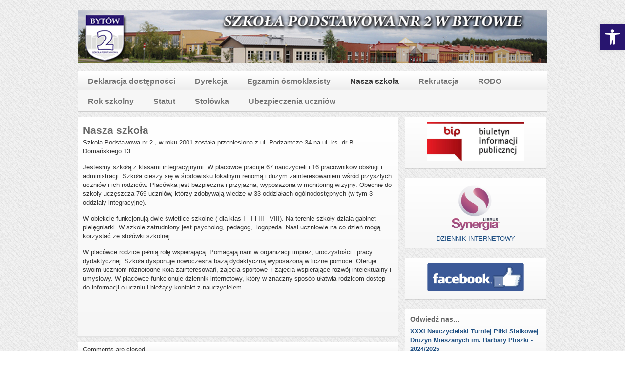

--- FILE ---
content_type: text/html; charset=UTF-8
request_url: https://sp2bytow.home.pl/autoinstalator/wordpress/?page_id=654
body_size: 9855
content:

<!DOCTYPE html>
<html lang="pl-PL">
<head>
<meta charset="UTF-8" />

<title>Nasza szkoła | Szkoła Podstawowa numer 2 w Bytowie</title>

<link rel="profile" href="http://gmpg.org/xfn/11" />
<link rel="stylesheet" href="https://sp2bytow.pl/wp-content/themes/silverorchid/style.css" type="text/css" media="all"/>
<link rel="pingback" href="https://sp2bytow.pl/xmlrpc.php" />

			<link rel="alternate" type="application/rss+xml" title="RSS 2.0" href="https://sp2bytow.pl?feed=rss2" />
	<meta name='robots' content='max-image-preview:large' />
	<style>img:is([sizes="auto" i], [sizes^="auto," i]) { contain-intrinsic-size: 3000px 1500px }</style>
	<link rel='dns-prefetch' href='//sp2bytow.pl' />
<link rel="alternate" type="application/rss+xml" title="Szkoła Podstawowa numer 2 w Bytowie &raquo; Nasza szkoła Kanał z komentarzami" href="https://sp2bytow.pl/?feed=rss2&#038;page_id=654" />
<script type="text/javascript">
/* <![CDATA[ */
window._wpemojiSettings = {"baseUrl":"https:\/\/s.w.org\/images\/core\/emoji\/15.0.3\/72x72\/","ext":".png","svgUrl":"https:\/\/s.w.org\/images\/core\/emoji\/15.0.3\/svg\/","svgExt":".svg","source":{"concatemoji":"https:\/\/sp2bytow.pl\/wp-includes\/js\/wp-emoji-release.min.js?ver=6.7.4"}};
/*! This file is auto-generated */
!function(i,n){var o,s,e;function c(e){try{var t={supportTests:e,timestamp:(new Date).valueOf()};sessionStorage.setItem(o,JSON.stringify(t))}catch(e){}}function p(e,t,n){e.clearRect(0,0,e.canvas.width,e.canvas.height),e.fillText(t,0,0);var t=new Uint32Array(e.getImageData(0,0,e.canvas.width,e.canvas.height).data),r=(e.clearRect(0,0,e.canvas.width,e.canvas.height),e.fillText(n,0,0),new Uint32Array(e.getImageData(0,0,e.canvas.width,e.canvas.height).data));return t.every(function(e,t){return e===r[t]})}function u(e,t,n){switch(t){case"flag":return n(e,"\ud83c\udff3\ufe0f\u200d\u26a7\ufe0f","\ud83c\udff3\ufe0f\u200b\u26a7\ufe0f")?!1:!n(e,"\ud83c\uddfa\ud83c\uddf3","\ud83c\uddfa\u200b\ud83c\uddf3")&&!n(e,"\ud83c\udff4\udb40\udc67\udb40\udc62\udb40\udc65\udb40\udc6e\udb40\udc67\udb40\udc7f","\ud83c\udff4\u200b\udb40\udc67\u200b\udb40\udc62\u200b\udb40\udc65\u200b\udb40\udc6e\u200b\udb40\udc67\u200b\udb40\udc7f");case"emoji":return!n(e,"\ud83d\udc26\u200d\u2b1b","\ud83d\udc26\u200b\u2b1b")}return!1}function f(e,t,n){var r="undefined"!=typeof WorkerGlobalScope&&self instanceof WorkerGlobalScope?new OffscreenCanvas(300,150):i.createElement("canvas"),a=r.getContext("2d",{willReadFrequently:!0}),o=(a.textBaseline="top",a.font="600 32px Arial",{});return e.forEach(function(e){o[e]=t(a,e,n)}),o}function t(e){var t=i.createElement("script");t.src=e,t.defer=!0,i.head.appendChild(t)}"undefined"!=typeof Promise&&(o="wpEmojiSettingsSupports",s=["flag","emoji"],n.supports={everything:!0,everythingExceptFlag:!0},e=new Promise(function(e){i.addEventListener("DOMContentLoaded",e,{once:!0})}),new Promise(function(t){var n=function(){try{var e=JSON.parse(sessionStorage.getItem(o));if("object"==typeof e&&"number"==typeof e.timestamp&&(new Date).valueOf()<e.timestamp+604800&&"object"==typeof e.supportTests)return e.supportTests}catch(e){}return null}();if(!n){if("undefined"!=typeof Worker&&"undefined"!=typeof OffscreenCanvas&&"undefined"!=typeof URL&&URL.createObjectURL&&"undefined"!=typeof Blob)try{var e="postMessage("+f.toString()+"("+[JSON.stringify(s),u.toString(),p.toString()].join(",")+"));",r=new Blob([e],{type:"text/javascript"}),a=new Worker(URL.createObjectURL(r),{name:"wpTestEmojiSupports"});return void(a.onmessage=function(e){c(n=e.data),a.terminate(),t(n)})}catch(e){}c(n=f(s,u,p))}t(n)}).then(function(e){for(var t in e)n.supports[t]=e[t],n.supports.everything=n.supports.everything&&n.supports[t],"flag"!==t&&(n.supports.everythingExceptFlag=n.supports.everythingExceptFlag&&n.supports[t]);n.supports.everythingExceptFlag=n.supports.everythingExceptFlag&&!n.supports.flag,n.DOMReady=!1,n.readyCallback=function(){n.DOMReady=!0}}).then(function(){return e}).then(function(){var e;n.supports.everything||(n.readyCallback(),(e=n.source||{}).concatemoji?t(e.concatemoji):e.wpemoji&&e.twemoji&&(t(e.twemoji),t(e.wpemoji)))}))}((window,document),window._wpemojiSettings);
/* ]]> */
</script>
<style id='wp-emoji-styles-inline-css' type='text/css'>

	img.wp-smiley, img.emoji {
		display: inline !important;
		border: none !important;
		box-shadow: none !important;
		height: 1em !important;
		width: 1em !important;
		margin: 0 0.07em !important;
		vertical-align: -0.1em !important;
		background: none !important;
		padding: 0 !important;
	}
</style>
<link rel='stylesheet' id='wp-block-library-css' href='https://sp2bytow.pl/wp-includes/css/dist/block-library/style.min.css?ver=6.7.4' type='text/css' media='all' />
<style id='classic-theme-styles-inline-css' type='text/css'>
/*! This file is auto-generated */
.wp-block-button__link{color:#fff;background-color:#32373c;border-radius:9999px;box-shadow:none;text-decoration:none;padding:calc(.667em + 2px) calc(1.333em + 2px);font-size:1.125em}.wp-block-file__button{background:#32373c;color:#fff;text-decoration:none}
</style>
<style id='global-styles-inline-css' type='text/css'>
:root{--wp--preset--aspect-ratio--square: 1;--wp--preset--aspect-ratio--4-3: 4/3;--wp--preset--aspect-ratio--3-4: 3/4;--wp--preset--aspect-ratio--3-2: 3/2;--wp--preset--aspect-ratio--2-3: 2/3;--wp--preset--aspect-ratio--16-9: 16/9;--wp--preset--aspect-ratio--9-16: 9/16;--wp--preset--color--black: #000000;--wp--preset--color--cyan-bluish-gray: #abb8c3;--wp--preset--color--white: #ffffff;--wp--preset--color--pale-pink: #f78da7;--wp--preset--color--vivid-red: #cf2e2e;--wp--preset--color--luminous-vivid-orange: #ff6900;--wp--preset--color--luminous-vivid-amber: #fcb900;--wp--preset--color--light-green-cyan: #7bdcb5;--wp--preset--color--vivid-green-cyan: #00d084;--wp--preset--color--pale-cyan-blue: #8ed1fc;--wp--preset--color--vivid-cyan-blue: #0693e3;--wp--preset--color--vivid-purple: #9b51e0;--wp--preset--gradient--vivid-cyan-blue-to-vivid-purple: linear-gradient(135deg,rgba(6,147,227,1) 0%,rgb(155,81,224) 100%);--wp--preset--gradient--light-green-cyan-to-vivid-green-cyan: linear-gradient(135deg,rgb(122,220,180) 0%,rgb(0,208,130) 100%);--wp--preset--gradient--luminous-vivid-amber-to-luminous-vivid-orange: linear-gradient(135deg,rgba(252,185,0,1) 0%,rgba(255,105,0,1) 100%);--wp--preset--gradient--luminous-vivid-orange-to-vivid-red: linear-gradient(135deg,rgba(255,105,0,1) 0%,rgb(207,46,46) 100%);--wp--preset--gradient--very-light-gray-to-cyan-bluish-gray: linear-gradient(135deg,rgb(238,238,238) 0%,rgb(169,184,195) 100%);--wp--preset--gradient--cool-to-warm-spectrum: linear-gradient(135deg,rgb(74,234,220) 0%,rgb(151,120,209) 20%,rgb(207,42,186) 40%,rgb(238,44,130) 60%,rgb(251,105,98) 80%,rgb(254,248,76) 100%);--wp--preset--gradient--blush-light-purple: linear-gradient(135deg,rgb(255,206,236) 0%,rgb(152,150,240) 100%);--wp--preset--gradient--blush-bordeaux: linear-gradient(135deg,rgb(254,205,165) 0%,rgb(254,45,45) 50%,rgb(107,0,62) 100%);--wp--preset--gradient--luminous-dusk: linear-gradient(135deg,rgb(255,203,112) 0%,rgb(199,81,192) 50%,rgb(65,88,208) 100%);--wp--preset--gradient--pale-ocean: linear-gradient(135deg,rgb(255,245,203) 0%,rgb(182,227,212) 50%,rgb(51,167,181) 100%);--wp--preset--gradient--electric-grass: linear-gradient(135deg,rgb(202,248,128) 0%,rgb(113,206,126) 100%);--wp--preset--gradient--midnight: linear-gradient(135deg,rgb(2,3,129) 0%,rgb(40,116,252) 100%);--wp--preset--font-size--small: 13px;--wp--preset--font-size--medium: 20px;--wp--preset--font-size--large: 36px;--wp--preset--font-size--x-large: 42px;--wp--preset--spacing--20: 0.44rem;--wp--preset--spacing--30: 0.67rem;--wp--preset--spacing--40: 1rem;--wp--preset--spacing--50: 1.5rem;--wp--preset--spacing--60: 2.25rem;--wp--preset--spacing--70: 3.38rem;--wp--preset--spacing--80: 5.06rem;--wp--preset--shadow--natural: 6px 6px 9px rgba(0, 0, 0, 0.2);--wp--preset--shadow--deep: 12px 12px 50px rgba(0, 0, 0, 0.4);--wp--preset--shadow--sharp: 6px 6px 0px rgba(0, 0, 0, 0.2);--wp--preset--shadow--outlined: 6px 6px 0px -3px rgba(255, 255, 255, 1), 6px 6px rgba(0, 0, 0, 1);--wp--preset--shadow--crisp: 6px 6px 0px rgba(0, 0, 0, 1);}:where(.is-layout-flex){gap: 0.5em;}:where(.is-layout-grid){gap: 0.5em;}body .is-layout-flex{display: flex;}.is-layout-flex{flex-wrap: wrap;align-items: center;}.is-layout-flex > :is(*, div){margin: 0;}body .is-layout-grid{display: grid;}.is-layout-grid > :is(*, div){margin: 0;}:where(.wp-block-columns.is-layout-flex){gap: 2em;}:where(.wp-block-columns.is-layout-grid){gap: 2em;}:where(.wp-block-post-template.is-layout-flex){gap: 1.25em;}:where(.wp-block-post-template.is-layout-grid){gap: 1.25em;}.has-black-color{color: var(--wp--preset--color--black) !important;}.has-cyan-bluish-gray-color{color: var(--wp--preset--color--cyan-bluish-gray) !important;}.has-white-color{color: var(--wp--preset--color--white) !important;}.has-pale-pink-color{color: var(--wp--preset--color--pale-pink) !important;}.has-vivid-red-color{color: var(--wp--preset--color--vivid-red) !important;}.has-luminous-vivid-orange-color{color: var(--wp--preset--color--luminous-vivid-orange) !important;}.has-luminous-vivid-amber-color{color: var(--wp--preset--color--luminous-vivid-amber) !important;}.has-light-green-cyan-color{color: var(--wp--preset--color--light-green-cyan) !important;}.has-vivid-green-cyan-color{color: var(--wp--preset--color--vivid-green-cyan) !important;}.has-pale-cyan-blue-color{color: var(--wp--preset--color--pale-cyan-blue) !important;}.has-vivid-cyan-blue-color{color: var(--wp--preset--color--vivid-cyan-blue) !important;}.has-vivid-purple-color{color: var(--wp--preset--color--vivid-purple) !important;}.has-black-background-color{background-color: var(--wp--preset--color--black) !important;}.has-cyan-bluish-gray-background-color{background-color: var(--wp--preset--color--cyan-bluish-gray) !important;}.has-white-background-color{background-color: var(--wp--preset--color--white) !important;}.has-pale-pink-background-color{background-color: var(--wp--preset--color--pale-pink) !important;}.has-vivid-red-background-color{background-color: var(--wp--preset--color--vivid-red) !important;}.has-luminous-vivid-orange-background-color{background-color: var(--wp--preset--color--luminous-vivid-orange) !important;}.has-luminous-vivid-amber-background-color{background-color: var(--wp--preset--color--luminous-vivid-amber) !important;}.has-light-green-cyan-background-color{background-color: var(--wp--preset--color--light-green-cyan) !important;}.has-vivid-green-cyan-background-color{background-color: var(--wp--preset--color--vivid-green-cyan) !important;}.has-pale-cyan-blue-background-color{background-color: var(--wp--preset--color--pale-cyan-blue) !important;}.has-vivid-cyan-blue-background-color{background-color: var(--wp--preset--color--vivid-cyan-blue) !important;}.has-vivid-purple-background-color{background-color: var(--wp--preset--color--vivid-purple) !important;}.has-black-border-color{border-color: var(--wp--preset--color--black) !important;}.has-cyan-bluish-gray-border-color{border-color: var(--wp--preset--color--cyan-bluish-gray) !important;}.has-white-border-color{border-color: var(--wp--preset--color--white) !important;}.has-pale-pink-border-color{border-color: var(--wp--preset--color--pale-pink) !important;}.has-vivid-red-border-color{border-color: var(--wp--preset--color--vivid-red) !important;}.has-luminous-vivid-orange-border-color{border-color: var(--wp--preset--color--luminous-vivid-orange) !important;}.has-luminous-vivid-amber-border-color{border-color: var(--wp--preset--color--luminous-vivid-amber) !important;}.has-light-green-cyan-border-color{border-color: var(--wp--preset--color--light-green-cyan) !important;}.has-vivid-green-cyan-border-color{border-color: var(--wp--preset--color--vivid-green-cyan) !important;}.has-pale-cyan-blue-border-color{border-color: var(--wp--preset--color--pale-cyan-blue) !important;}.has-vivid-cyan-blue-border-color{border-color: var(--wp--preset--color--vivid-cyan-blue) !important;}.has-vivid-purple-border-color{border-color: var(--wp--preset--color--vivid-purple) !important;}.has-vivid-cyan-blue-to-vivid-purple-gradient-background{background: var(--wp--preset--gradient--vivid-cyan-blue-to-vivid-purple) !important;}.has-light-green-cyan-to-vivid-green-cyan-gradient-background{background: var(--wp--preset--gradient--light-green-cyan-to-vivid-green-cyan) !important;}.has-luminous-vivid-amber-to-luminous-vivid-orange-gradient-background{background: var(--wp--preset--gradient--luminous-vivid-amber-to-luminous-vivid-orange) !important;}.has-luminous-vivid-orange-to-vivid-red-gradient-background{background: var(--wp--preset--gradient--luminous-vivid-orange-to-vivid-red) !important;}.has-very-light-gray-to-cyan-bluish-gray-gradient-background{background: var(--wp--preset--gradient--very-light-gray-to-cyan-bluish-gray) !important;}.has-cool-to-warm-spectrum-gradient-background{background: var(--wp--preset--gradient--cool-to-warm-spectrum) !important;}.has-blush-light-purple-gradient-background{background: var(--wp--preset--gradient--blush-light-purple) !important;}.has-blush-bordeaux-gradient-background{background: var(--wp--preset--gradient--blush-bordeaux) !important;}.has-luminous-dusk-gradient-background{background: var(--wp--preset--gradient--luminous-dusk) !important;}.has-pale-ocean-gradient-background{background: var(--wp--preset--gradient--pale-ocean) !important;}.has-electric-grass-gradient-background{background: var(--wp--preset--gradient--electric-grass) !important;}.has-midnight-gradient-background{background: var(--wp--preset--gradient--midnight) !important;}.has-small-font-size{font-size: var(--wp--preset--font-size--small) !important;}.has-medium-font-size{font-size: var(--wp--preset--font-size--medium) !important;}.has-large-font-size{font-size: var(--wp--preset--font-size--large) !important;}.has-x-large-font-size{font-size: var(--wp--preset--font-size--x-large) !important;}
:where(.wp-block-post-template.is-layout-flex){gap: 1.25em;}:where(.wp-block-post-template.is-layout-grid){gap: 1.25em;}
:where(.wp-block-columns.is-layout-flex){gap: 2em;}:where(.wp-block-columns.is-layout-grid){gap: 2em;}
:root :where(.wp-block-pullquote){font-size: 1.5em;line-height: 1.6;}
</style>
<link rel='stylesheet' id='pojo-a11y-css' href='https://sp2bytow.pl/wp-content/plugins/pojo-accessibility/modules/legacy/assets/css/style.min.css?ver=1.0.0' type='text/css' media='all' />
<link rel='stylesheet' id='ea11y-skip-link-css' href='https://sp2bytow.pl/wp-content/plugins/pojo-accessibility/assets//css/skip-link.css?ver=3.0.3' type='text/css' media='all' />
<link rel='stylesheet' id='google_fonts-css' href='http://fonts.googleapis.com/css?family=Droid+Sans%3A400%2C700&#038;ver=6.7.4' type='text/css' media='all' />
<script type="text/javascript" src="https://sp2bytow.pl/wp-includes/js/jquery/jquery.min.js?ver=3.7.1" id="jquery-core-js"></script>
<script type="text/javascript" src="https://sp2bytow.pl/wp-includes/js/jquery/jquery-migrate.min.js?ver=3.4.1" id="jquery-migrate-js"></script>
<script type="text/javascript" src="https://sp2bytow.pl/wp-includes/js/jquery/ui/core.min.js?ver=1.13.3" id="jquery-ui-core-js"></script>
<script type="text/javascript" src="https://sp2bytow.pl/wp-includes/js/jquery/ui/tabs.min.js?ver=1.13.3" id="jquery-ui-tabs-js"></script>
<script type="text/javascript" src="https://sp2bytow.pl/wp-content/themes/silverorchid/js/jquery-ui-tabs-rotate.js?ver=6.7.4" id="jquery-ui-tabs-rotate-js"></script>
<script type="text/javascript" src="https://sp2bytow.pl/wp-content/themes/silverorchid/js/gazpo_custom.js?ver=6.7.4" id="gazpo_custom-js"></script>
<script type="text/javascript" src="https://sp2bytow.pl/wp-content/themes/silverorchid/js/jcarousellite_1.0.1.min.js?ver=1.0.1" id="jcarousellite-js"></script>
<link rel="https://api.w.org/" href="https://sp2bytow.pl/index.php?rest_route=/" /><link rel="alternate" title="JSON" type="application/json" href="https://sp2bytow.pl/index.php?rest_route=/wp/v2/pages/654" /><link rel="EditURI" type="application/rsd+xml" title="RSD" href="https://sp2bytow.pl/xmlrpc.php?rsd" />
<meta name="generator" content="WordPress 6.7.4" />
<link rel="canonical" href="https://sp2bytow.pl/?page_id=654" />
<link rel='shortlink' href='https://sp2bytow.pl/?p=654' />
<link rel="alternate" title="oEmbed (JSON)" type="application/json+oembed" href="https://sp2bytow.pl/index.php?rest_route=%2Foembed%2F1.0%2Fembed&#038;url=https%3A%2F%2Fsp2bytow.pl%2F%3Fpage_id%3D654" />
<link rel="alternate" title="oEmbed (XML)" type="text/xml+oembed" href="https://sp2bytow.pl/index.php?rest_route=%2Foembed%2F1.0%2Fembed&#038;url=https%3A%2F%2Fsp2bytow.pl%2F%3Fpage_id%3D654&#038;format=xml" />
<style type="text/css">
#pojo-a11y-toolbar .pojo-a11y-toolbar-toggle a{ background-color: #28156f;	color: #ffffff;}
#pojo-a11y-toolbar .pojo-a11y-toolbar-overlay, #pojo-a11y-toolbar .pojo-a11y-toolbar-overlay ul.pojo-a11y-toolbar-items.pojo-a11y-links{ border-color: #28156f;}
body.pojo-a11y-focusable a:focus{ outline-style: solid !important;	outline-width: 1px !important;	outline-color: #FF0000 !important;}
#pojo-a11y-toolbar{ top: 50px !important;}
#pojo-a11y-toolbar .pojo-a11y-toolbar-overlay{ background-color: #ffffff;}
#pojo-a11y-toolbar .pojo-a11y-toolbar-overlay ul.pojo-a11y-toolbar-items li.pojo-a11y-toolbar-item a, #pojo-a11y-toolbar .pojo-a11y-toolbar-overlay p.pojo-a11y-toolbar-title{ color: #333333;}
#pojo-a11y-toolbar .pojo-a11y-toolbar-overlay ul.pojo-a11y-toolbar-items li.pojo-a11y-toolbar-item a.active{ background-color: #28156f;	color: #ffffff;}
@media (max-width: 767px) { #pojo-a11y-toolbar { top: 50px !important; } }</style></head>
<body class="page-template-default page page-id-654">

<div id="wrapper">	
	<div id="gazpo-header">
		<!-- site logo and description -->
		<div class="logo">
					
			<a href="https://sp2bytow.pl" title="Szkoła Podstawowa numer 2 w Bytowie">
				<img src="https://sp2bytow.pl/wp-content/uploads/2012/08/front.jpg" alt="Szkoła Podstawowa numer 2 w Bytowie" />
			</a>
			
			
		</div>	<!-- /logo -->	
		
		<!-- header 468x60px ad -->
					<div class="ad468_60">			
				
			</div>
					
	</div>
	
	<!-- header menu -->
	<div id="gazpo-nav">
		
		
		<div class="menu"><ul>
<li class="page_item page-item-11120"><a href="https://sp2bytow.pl/?page_id=11120">Deklaracja dostępności</a></li>
<li class="page_item page-item-8055"><a href="https://sp2bytow.pl/?page_id=8055">Dyrekcja</a></li>
<li class="page_item page-item-8324"><a href="https://sp2bytow.pl/?page_id=8324">Egzamin ósmoklasisty</a></li>
<li class="page_item page-item-654 current_page_item"><a href="https://sp2bytow.pl/?page_id=654" aria-current="page">Nasza szkoła</a></li>
<li class="page_item page-item-11128"><a href="https://sp2bytow.pl/?page_id=11128">Rekrutacja</a></li>
<li class="page_item page-item-8026"><a href="https://sp2bytow.pl/?page_id=8026">RODO</a></li>
<li class="page_item page-item-1335"><a href="https://sp2bytow.pl/?page_id=1335">Rok szkolny</a></li>
<li class="page_item page-item-12"><a href="https://sp2bytow.pl/?page_id=12">Statut</a></li>
<li class="page_item page-item-6115"><a href="https://sp2bytow.pl/?page_id=6115">Stołówka</a></li>
<li class="page_item page-item-22553"><a href="https://sp2bytow.pl/?page_id=22553">Ubezpieczenia uczniów</a></li>
</ul></div>
	
	</div>
	
	<div id="content-container">
	<div id="content">
		            <div id="post-654" class="post-654 page type-page status-publish hentry">
                <h2>Nasza szkoła</h2>
					<div class="entry">						
						<p style="text-align: left;">Szkoła Podstawowa nr 2 , w roku 2001 została przeniesiona z ul. Podzamcze 34 na ul. ks. dr B. Domańskiego 13.</p>
<p style="text-align: left;">Jesteśmy szkołą z klasami integracyjnymi. W placówce pracuje 67 nauczycieli i 16 pracowników obsługi i administracji. Szkoła cieszy się w środowisku lokalnym renomą i dużym zainteresowaniem wśród przyszłych uczniów i ich rodziców. Placówka jest bezpieczna i przyjazna, wyposażona w monitoring wizyjny. Obecnie do szkoły uczęszcza 769 uczniów, którzy zdobywają wiedzę w 33 oddziałach ogólnodostępnych (w tym 3 oddziały integracyjne).</p>
<h2></h2>
<p>W obiekcie funkcjonują dwie świetlice szkolne ( dla klas I- II i III –VIII). Na terenie szkoły działa gabinet pielęgniarki. W szkole zatrudniony jest psycholog, pedagog,  logopeda. Nasi uczniowie na co dzień mogą korzystać ze stołówki szkolnej.</p>
<h2></h2>
<p>W placówce rodzice pełnią rolę wspierającą. Pomagają nam w organizacji imprez, uroczystości i pracy dydaktycznej. Szkoła dysponuje nowoczesna bazą dydaktyczną wyposażoną w liczne pomoce. Oferuje swoim uczniom różnorodne koła zainteresowań, zajęcia sportowe  i zajęcia wspierające rozwój intelektualny i umysłowy. W placówce funkcjonuje dziennik internetowy, który w znaczny sposób ułatwia rodzicom dostęp do informacji o uczniu i bieżący kontakt z nauczycielem.</p>
<p>&nbsp;</p>
<h2></h2>
<p>&nbsp;</p>
<h2></h2>
					</div> <!-- entry -->          
            </div><!-- /post --> 
			
			 
<div id="comments">
	
		
		
		<p class="nocomments">Comments are closed.</p>

						
		
	
</div>			
	</div><!-- /content -->
	
 
<div id = "sidebar">
	<div id="text-15" class="widget widget_text">			<div class="textwidget"><center><a href ="http://www.sp2bytow.nbip.pl" target="_blank"> <img src="bip.jpg" width="200" height="80" border="0"> </a> </center></div>
		</div><div id="text-16" class="widget widget_text">			<div class="textwidget"><center><a href="https://synergia.librus.pl/loguj" target="_blank"><img src="librus.jpg" width="200" height="100" border="0"><br><center> DZIENNIK INTERNETOWY</center></a></center></div>
		</div><div id="text-18" class="widget widget_text">			<div class="textwidget"><center><a href="https://pl-pl.facebook.com/Szko%C5%82a-Podstawowa-Nr-2-w-Bytowie-503948522968881" target="_blank"><img src="facebook.png" width="200" height="60" border="0"> </a> </center></div>
		</div><div id="text-19" class="widget widget_text"><h4>Odwiedź nas&#8230;</h4>			<div class="textwidget"><a href="http://www.sp2bytow.home.pl/turniej31/index.html" target="_blank"><b>XXXI Nauczycielski Turniej Piłki Siatkowej Drużyn Mieszanych im. Barbary Pliszki - 2024/2025</b></a></div>
		</div><div id="categories-2" class="widget widget_categories"><h4>Kategorie</h4>
			<ul>
					<li class="cat-item cat-item-3"><a href="https://sp2bytow.pl/?cat=3">Aktualności</a>
</li>
	<li class="cat-item cat-item-36"><a href="https://sp2bytow.pl/?cat=36">AKTYWNA TABLICA</a>
</li>
	<li class="cat-item cat-item-4"><a href="https://sp2bytow.pl/?cat=4">Biblioteka</a>
</li>
	<li class="cat-item cat-item-5"><a href="https://sp2bytow.pl/?cat=5">Dla nauczycieli</a>
</li>
	<li class="cat-item cat-item-14"><a href="https://sp2bytow.pl/?cat=14">Dla rodziców</a>
</li>
	<li class="cat-item cat-item-24"><a href="https://sp2bytow.pl/?cat=24">Dla uczniów</a>
</li>
	<li class="cat-item cat-item-10"><a href="https://sp2bytow.pl/?cat=10">Galeria</a>
</li>
	<li class="cat-item cat-item-32"><a href="https://sp2bytow.pl/?cat=32">Język kaszubski</a>
</li>
	<li class="cat-item cat-item-13"><a href="https://sp2bytow.pl/?cat=13">Koło fotograficzne</a>
</li>
	<li class="cat-item cat-item-33"><a href="https://sp2bytow.pl/?cat=33">Laboratoria przyszłości</a>
</li>
	<li class="cat-item cat-item-38"><a href="https://sp2bytow.pl/?cat=38">Moje Boisko – Orlik 2012</a>
</li>
	<li class="cat-item cat-item-7"><a href="https://sp2bytow.pl/?cat=7">Nasze sukcesy</a>
</li>
	<li class="cat-item cat-item-17"><a href="https://sp2bytow.pl/?cat=17">Pliki do pobrania</a>
</li>
	<li class="cat-item cat-item-16"><a href="https://sp2bytow.pl/?cat=16">Rada Rodziców</a>
</li>
	<li class="cat-item cat-item-28"><a href="https://sp2bytow.pl/?cat=28">Rekrutacja</a>
</li>
	<li class="cat-item cat-item-29"><a href="https://sp2bytow.pl/?cat=29">Rekrutacja</a>
</li>
	<li class="cat-item cat-item-12"><a href="https://sp2bytow.pl/?cat=12">Samorząd</a>
</li>
	<li class="cat-item cat-item-6"><a href="https://sp2bytow.pl/?cat=6">Sport</a>
</li>
	<li class="cat-item cat-item-9"><a href="https://sp2bytow.pl/?cat=9">Świetlica</a>
</li>
	<li class="cat-item cat-item-18"><a href="https://sp2bytow.pl/?cat=18">System Oceniania</a>
</li>
	<li class="cat-item cat-item-22"><a href="https://sp2bytow.pl/?cat=22">SzkolnaTV</a>
</li>
	<li class="cat-item cat-item-1"><a href="https://sp2bytow.pl/?cat=1">Uncategorized</a>
</li>
	<li class="cat-item cat-item-11"><a href="https://sp2bytow.pl/?cat=11">Ważne dokumenty</a>
</li>
	<li class="cat-item cat-item-30"><a href="https://sp2bytow.pl/?cat=30">Wolontariat</a>
</li>
	<li class="cat-item cat-item-27"><a href="https://sp2bytow.pl/?cat=27">Zajęcia dodatkowe</a>
</li>
			</ul>

			</div><div id="text-3" class="widget widget_text"><h4>Rozkład lekcji</h4>			<div class="textwidget"><p>lekcja / godzina<br />
1. 8.00 - 8.45<br />
2. 8.55 - 9.40<br />
3. 9.50 - 10.35<br />
4. 10.55 - 11.40<br />
5. 12.00 - 12.45<br />
6. 12.55 - 13.40<br />
7. 13.50 - 14.35<br />
8. 14.45 - 15.30<br />
9. 15.40 - 16.25</p>
</div>
		</div><div id="text-7" class="widget widget_text"><h4>Linki</h4>			<div class="textwidget"><p><a href="http://sp1bytow.pl/news.php" target="_blank"> Szkoła Podstawowa Nr 1</a><br />
<a href="http://www.sp5.bytow.pl" target="_blank">SP5 Bytów</a><br />
<a href="http://www.sp2bytow.home.pl/historia/index.html" target="_blank">Historia Bytowa - Bytów wiosną 1945 r.</a><br />
<a href="http://www.sp2bytow.home.pl/bytow/index.html" target="_blank">Historia Bytowa - w pigułce</a><br />
<a href="http://www.bytow.com.pl" target="_blank">Oficjalna strona UM w Bytowie</a><br />
<a href="http://www.lotka-bytow.weebly.com/" target="_blank">Sekcja U2 Lotka przy SP2 Bytów</a><br />
<a href="http://www.sp2bytow.home.pl/turniej/index.html" target="_blank">XX Turniej Nauczycielski - 2012</a><br />
<a href="http://www.sp2bytow.home.pl/turniej24/index.html" target="_blank">XXIV Turniej Nauczycielski - 2016</a><br />
<a href="http://www.sp2bytow.home.pl/turniej25/index.html" target="_blank">XXV Turniej Nauczycielski - 2016/2017</a><br />
<a href="http://www.sp2bytow.home.pl/turniej26/index.html" target="_blank">XXVI Turniej Nauczycielski - 2017/2018</a></p>
<p><a href="http://www.u2bytow.pl/" target="_blank">U2 Bytów przy SP2</a></p>
<p><a href="http://www.sp2bytow.home.pl/turniej29/index.html" target="_blank">XXIX Turniej Nauczycielski - 2022/2023</a></p>
</div>
		</div><div id="text-8" class="widget widget_text"><h4>Tak pracujemy:</h4>			<div class="textwidget"><b>Sekretariat szkoły:</b>
<br>
Poniedziałek - piątek 7:00 - 15:00<br><br>
<b> Świetlica szkolna:</b><br>
Poniedziałek - piątek 6:30 - 16:30
<br><br>
<b>Pedagog szkolny:</b><br>
Poniedziałek : 8:45-11:45, 12:45-14:15<br>
Wtorek: 9:50-14:45 <br>
Środa:   8:00-12:30 <br>
Czwartek: 10:00-15:30   <br>
Piątek: 11:30-12:30, 13:30-15:00 <br>
<br>
<b>Logopeda:</b><br>
 Poniedziałek: 7:45 - 12:45<br>
 Wtorek: 7:45 - 13:45<br>
 Środa: 7:45 - 13:45<br>
 Czwartek: 7:45 - 13:45<br> 
 Piątek: 7:45 -13:45<br>
 <br> 
<b>Psycholog szkolny:</b><br>
Poniedziałek: 10:00-15:30<br>
Wtorek: 8:00-15:20 <br>
 Środa: 10:30-15:30 <br>
 Czwartek: 8:00-14:30 <br>
Piątek: 8:00-13:30 <br><br>
<b>Biblioteka szkolna:</b><br>
Poniedziałek - Piątek od 08:00 do 15:00<br>
<br>
<b>Pielęgniarka szkolna:</b><br>
Poniedziałek, wtorek, czwartek, piątek od 08:00 do 15:00<br>
<br>
<b>Stołówka szkolna:</b><br>
Poniedziałek - piątek 10:35 - 13:00<br></div>
		</div><div id="text-9" class="widget widget_text">			<div class="textwidget">Nasza Szkoła bierze udział w projektach współfinansowanych ze środków Unii Europejskiej  w ramach Europejskiego Funduszu Społecznego.
<br><br>
<img src="logo1.jpg" width="250" height="100"/a>
<br><br>
<img src="logo2.jpg" width="250" height="120"></a></div>
		</div><div id="text-10" class="widget widget_text"><h4>Statystyka odwiedzin od 4.05.2013</h4>			<div class="textwidget"><div><script charset="UTF-8" src="http://edodatki.pl/code/tablica-statystyk?data%5BWidget%5D%5Bdescription%5D=Statystyki&data%5BWidget%5D%5Burl%5D=www.sp2bytow.pl&data%5BWidget%5D%5Bstyle%5D=style_1&data%5BWidget%5D%5Bcss%5D=white&data%5BWidget%5D%5Bcolor%5D=%23336699&data%5BWidget%5D%5Bicons%5D=1&data%5BWidget%5D%5Btypes%5D%5B%5D=pageviews&data%5BWidget%5D%5Btypes%5D%5B%5D=pageviews_day&data%5BWidget%5D%5Btypes%5D%5B%5D=visits&data%5BWidget%5D%5Btypes%5D%5B%5D=visits_day&data%5BWidget%5D%5Btypes%5D%5B%5D=people" type="text/javascript"></script><a href="" title="</a><a href="http://edodatki.pl/widget/tablica-statystyk" title="Statystyki zbiorcze na stronę">Statystyki zbiorcze na stronę</a></div></div>
		</div><div id="search-2" class="widget widget_search"> 
<form method="get" id="searchform" action="https://sp2bytow.pl/">
	<div>
		<input class="searchfield" type="text" value="Search" name="s" id="s" onfocus="if (this.value == 'Search') {this.value = '';}" onblur="if (this.value == '') {this.value = 'Search';}" />
	</div>
</form>
</div></div>	<!-- /sidebar --> 
</div> <!-- content container -->
 
<div id="gazpo-footer">
	<div class="wrap">
		<div class="widgets_area">
			<div id="text-4" class="widget widget_text">			<div class="textwidget"><p>Szkoła Podstawowa nr 2 w Bytowie<br />
ul. Domańskiego 13<br />
tel. 59/ 822 2732<br />
tel/fax 0/ 59/ 833 32 20<br />
e-mail: sekretariat@sp2.bytow.pl</p>
</div>
		</div><div id="text-5" class="widget widget_text">			<div class="textwidget"></div>
		</div><div id="text-6" class="widget widget_text">			<div class="textwidget"><p>Uczniowski Ludowy Klub<br />
Sportowy U2<br />
ul. Domańskiego 13</p>
</div>
		</div>		</div>
		
		<div class="info">
			<a href="https://sp2bytow.pl/" title="Szkoła Podstawowa numer 2 w Bytowie">
			Szkoła Podstawowa numer 2 w Bytowie</a> 
			Powered by <a href="http://www.wordpress.org">WordPress</a> and theme by	 <a href="http://gazpo.com/" title="gazpo.com">gazpo.com</a>.		
		</div>
	</div>	
</div><!-- /footer -->
</div><!-- /wrapper -->
<script type="text/javascript" src="https://sp2bytow.pl/wp-includes/js/comment-reply.min.js?ver=6.7.4" id="comment-reply-js" async="async" data-wp-strategy="async"></script>
<script type="text/javascript" id="pojo-a11y-js-extra">
/* <![CDATA[ */
var PojoA11yOptions = {"focusable":"","remove_link_target":"","add_role_links":"","enable_save":"","save_expiration":""};
/* ]]> */
</script>
<script type="text/javascript" src="https://sp2bytow.pl/wp-content/plugins/pojo-accessibility/modules/legacy/assets/js/app.min.js?ver=1.0.0" id="pojo-a11y-js"></script>
		<a id="pojo-a11y-skip-content" class="pojo-skip-link pojo-skip-content" tabindex="1" accesskey="s" href="#content">Przejdź do treści</a>
				<nav id="pojo-a11y-toolbar" class="pojo-a11y-toolbar-right" role="navigation">
			<div class="pojo-a11y-toolbar-toggle">
				<a class="pojo-a11y-toolbar-link pojo-a11y-toolbar-toggle-link" href="javascript:void(0);" title="" role="button">
					<span class="pojo-sr-only sr-only">Otwórz pasek narzędzi</span>
					<svg xmlns="http://www.w3.org/2000/svg" viewBox="0 0 100 100" fill="currentColor" width="1em">
						<title></title>
						<path d="M50 .8c5.7 0 10.4 4.7 10.4 10.4S55.7 21.6 50 21.6s-10.4-4.7-10.4-10.4S44.3.8 50 .8zM92.2 32l-21.9 2.3c-2.6.3-4.6 2.5-4.6 5.2V94c0 2.9-2.3 5.2-5.2 5.2H60c-2.7 0-4.9-2.1-5.2-4.7l-2.2-24.7c-.1-1.5-1.4-2.5-2.8-2.4-1.3.1-2.2 1.1-2.4 2.4l-2.2 24.7c-.2 2.7-2.5 4.7-5.2 4.7h-.5c-2.9 0-5.2-2.3-5.2-5.2V39.4c0-2.7-2-4.9-4.6-5.2L7.8 32c-2.6-.3-4.6-2.5-4.6-5.2v-.5c0-2.6 2.1-4.7 4.7-4.7h.5c19.3 1.8 33.2 2.8 41.7 2.8s22.4-.9 41.7-2.8c2.6-.2 4.9 1.6 5.2 4.3v1c-.1 2.6-2.1 4.8-4.8 5.1z"/>					</svg>
				</a>
			</div>
			<div class="pojo-a11y-toolbar-overlay">
				<div class="pojo-a11y-toolbar-inner">
					<p class="pojo-a11y-toolbar-title"></p>

					<ul class="pojo-a11y-toolbar-items pojo-a11y-tools">
																			<li class="pojo-a11y-toolbar-item">
								<a href="#" class="pojo-a11y-toolbar-link pojo-a11y-btn-resize-font pojo-a11y-btn-resize-plus" data-action="resize-plus" data-action-group="resize" tabindex="-1" role="button">
									<span class="pojo-a11y-toolbar-icon"><svg version="1.1" xmlns="http://www.w3.org/2000/svg" width="1em" viewBox="0 0 448 448"><title>Powiększ tekst</title><path fill="currentColor" d="M256 200v16c0 4.25-3.75 8-8 8h-56v56c0 4.25-3.75 8-8 8h-16c-4.25 0-8-3.75-8-8v-56h-56c-4.25 0-8-3.75-8-8v-16c0-4.25 3.75-8 8-8h56v-56c0-4.25 3.75-8 8-8h16c4.25 0 8 3.75 8 8v56h56c4.25 0 8 3.75 8 8zM288 208c0-61.75-50.25-112-112-112s-112 50.25-112 112 50.25 112 112 112 112-50.25 112-112zM416 416c0 17.75-14.25 32-32 32-8.5 0-16.75-3.5-22.5-9.5l-85.75-85.5c-29.25 20.25-64.25 31-99.75 31-97.25 0-176-78.75-176-176s78.75-176 176-176 176 78.75 176 176c0 35.5-10.75 70.5-31 99.75l85.75 85.75c5.75 5.75 9.25 14 9.25 22.5z"></path></svg></span><span class="pojo-a11y-toolbar-text">Powiększ tekst</span>								</a>
							</li>

							<li class="pojo-a11y-toolbar-item">
								<a href="#" class="pojo-a11y-toolbar-link pojo-a11y-btn-resize-font pojo-a11y-btn-resize-minus" data-action="resize-minus" data-action-group="resize" tabindex="-1" role="button">
									<span class="pojo-a11y-toolbar-icon"><svg version="1.1" xmlns="http://www.w3.org/2000/svg" width="1em" viewBox="0 0 448 448"><title>Pomniejsz tekst</title><path fill="currentColor" d="M256 200v16c0 4.25-3.75 8-8 8h-144c-4.25 0-8-3.75-8-8v-16c0-4.25 3.75-8 8-8h144c4.25 0 8 3.75 8 8zM288 208c0-61.75-50.25-112-112-112s-112 50.25-112 112 50.25 112 112 112 112-50.25 112-112zM416 416c0 17.75-14.25 32-32 32-8.5 0-16.75-3.5-22.5-9.5l-85.75-85.5c-29.25 20.25-64.25 31-99.75 31-97.25 0-176-78.75-176-176s78.75-176 176-176 176 78.75 176 176c0 35.5-10.75 70.5-31 99.75l85.75 85.75c5.75 5.75 9.25 14 9.25 22.5z"></path></svg></span><span class="pojo-a11y-toolbar-text">Pomniejsz tekst</span>								</a>
							</li>
						
						
						
													<li class="pojo-a11y-toolbar-item">
								<a href="#" class="pojo-a11y-toolbar-link pojo-a11y-btn-background-group pojo-a11y-btn-negative-contrast" data-action="negative-contrast" data-action-group="schema" tabindex="-1" role="button">

									<span class="pojo-a11y-toolbar-icon"><svg version="1.1" xmlns="http://www.w3.org/2000/svg" width="1em" viewBox="0 0 448 448"><title>Negatywu</title><path fill="currentColor" d="M416 240c-23.75-36.75-56.25-68.25-95.25-88.25 10 17 15.25 36.5 15.25 56.25 0 61.75-50.25 112-112 112s-112-50.25-112-112c0-19.75 5.25-39.25 15.25-56.25-39 20-71.5 51.5-95.25 88.25 42.75 66 111.75 112 192 112s149.25-46 192-112zM236 144c0-6.5-5.5-12-12-12-41.75 0-76 34.25-76 76 0 6.5 5.5 12 12 12s12-5.5 12-12c0-28.5 23.5-52 52-52 6.5 0 12-5.5 12-12zM448 240c0 6.25-2 12-5 17.25-46 75.75-130.25 126.75-219 126.75s-173-51.25-219-126.75c-3-5.25-5-11-5-17.25s2-12 5-17.25c46-75.5 130.25-126.75 219-126.75s173 51.25 219 126.75c3 5.25 5 11 5 17.25z"></path></svg></span><span class="pojo-a11y-toolbar-text">Negatywu</span>								</a>
							</li>
						
						
						
																		<li class="pojo-a11y-toolbar-item">
							<a href="#" class="pojo-a11y-toolbar-link pojo-a11y-btn-reset" data-action="reset" tabindex="-1" role="button">
								<span class="pojo-a11y-toolbar-icon"><svg version="1.1" xmlns="http://www.w3.org/2000/svg" width="1em" viewBox="0 0 448 448"><title>Resetuj</title><path fill="currentColor" d="M384 224c0 105.75-86.25 192-192 192-57.25 0-111.25-25.25-147.75-69.25-2.5-3.25-2.25-8 0.5-10.75l34.25-34.5c1.75-1.5 4-2.25 6.25-2.25 2.25 0.25 4.5 1.25 5.75 3 24.5 31.75 61.25 49.75 101 49.75 70.5 0 128-57.5 128-128s-57.5-128-128-128c-32.75 0-63.75 12.5-87 34.25l34.25 34.5c4.75 4.5 6 11.5 3.5 17.25-2.5 6-8.25 10-14.75 10h-112c-8.75 0-16-7.25-16-16v-112c0-6.5 4-12.25 10-14.75 5.75-2.5 12.75-1.25 17.25 3.5l32.5 32.25c35.25-33.25 83-53 132.25-53 105.75 0 192 86.25 192 192z"></path></svg></span>
								<span class="pojo-a11y-toolbar-text">Resetuj</span>
							</a>
						</li>
					</ul>
									</div>
			</div>
		</nav>
		</body>
</html>
<!-- Theme by gazpo.com -->

--- FILE ---
content_type: application/javascript
request_url: https://sp2bytow.pl/wp-content/themes/silverorchid/js/gazpo_custom.js?ver=6.7.4
body_size: 204
content:
jQuery(document).ready(function($){	
	$("#gazpo-slider").tabs({fx:{opacity: "toggle"}}).tabs("rotate", 5000, true);
		$("#gazpo-slider").hover(
			function() {
				$("#gazpo-slider").tabs("rotate",0,true);
			},
			function() {
				$("#gazpo-slider").tabs("rotate",5000,true);
			}
		);	
	$(".carousel-posts").jCarouselLite({
       		scroll: 1,
			auto: 8000
   		});	
	$('.main-menu li:has(ul)').addClass('submenu');		
});